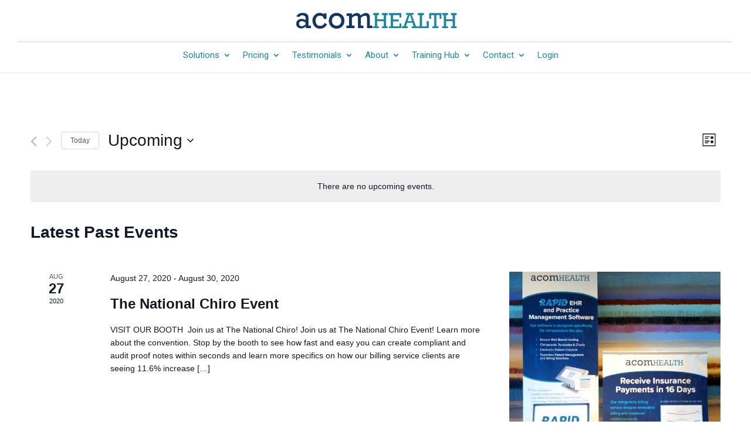

--- FILE ---
content_type: text/css
request_url: https://acomhealth.com/wp-content/et-cache/global/et-divi-customizer-global.min.css?ver=1768477568
body_size: 963
content:
.divibars-body .rp4wp-related-posts{display:none}body.single article.has-post-thumbnail>img:nth-of-type(1){width:auto!important;height:auto!important}body.single article.has-post-thumbnail .et_post_meta_wrapper>img:nth-of-type(1){width:auto!important;height:auto!important}.ds-vertical-align{display:flex;flex-direction:column;justify-content:center}div#popmake-14149{background-color:white}div#pum-14149{background-color:rgba(0,0,0,0.7)}button.pum-close.popmake-close{background-color:#1b889f}img#logo{max-width:280px!important}.et-fixed-header #top-menu .get-started a{color:#fff!important}.get-started li.current-menu-ancestor>a,.get-started li.current-menu-item>a{color:#fff!important}@media only screen and (min-width :981px){li.get-started{height:33px}}.logo_container{border-bottom:1px lightgray solid}ul#top-menu a{font-weight:400}.page-id-14403 div#et-top-navigation{display:none}.page-id-14405 div#et-top-navigation{display:none}.page-id-14544 div#et-top-navigation{display:none}#contact-form iframe.pardotform{display:block;margin:0 auto}.et_pb_pricing li{padding:0 0 1em 14px}#clickdimensionsForm{line-height:10px}#top-menu li{padding-right:15px!important}.gfield_checkbox{font-size:18px}input#gform_submit_button_1{background-color:#1b889f;padding:12px;border:0px;color:white;font-size:19px}input#gform_submit_button_5{background-color:#1b889f;padding:12px;border:0px;color:white;font-size:19px}span.screen-reader-text{display:none}#gform_2 li.gfield_contains_required,.gquiz-field{padding:20px!important;border:1px lightgrey solid;border-radius:5px}.gquiz-answer-explanation{font-weight:400;color:green;font-style:italic}.orange-button{background-color:#ff8a00;padding:12px;border:0px;color:white;font-size:19px;border-radius:3px}.gquiz-field-choice,li.gquiz-correct-choice{font-weight:400}.orange-button:hover{background-color:#d85600}.cp_cff_clean #fbuilder input[type=button],.cp_cff_clean #fbuilder input[type=reset],.cp_cff_clean #fbuilder .pbSubmit,.cp_cff_clean #fbuilder .pbPrevious,.cp_cff_clean #fbuilder .pbNext{font-size:16px;font-weight:700}.tribe-events-event-image{display:none}.tribe-event-schedule-details{font-size:21px}a.outline-button{border:2px #29859c solid;padding:10px;border-radius:5px;font-weight:600}a.outline-button:hover{background-color:#29859c;color:white!important}.nav li ul{width:250px!important}.nav li li ul{left:250px!important}#top-menu li li a{width:210px}li#field_2_32,li#field_2_44,li#field_2_33,li#field_2_45,li#field_2_34{border:none!important}.nav li ul{width:280px!important}.nav li li ul{left:280px!important}#top-menu li li a{width:240px}nav#top-menu-nav{padding-top:15px;padding-bottom:10px}a.et_pb_button.et_pb_button.top-bar.et_hover_enabled.et_pb_layout_dark{border:none;font-size:16px;background:#fd8a00!important;padding:10px}.pricingpgdollarsign .et_pb_dollar_sign{margin-left:-70px!important}@media only screen and (min-width :981px){#footer-bottom .et-social-icons{margin-right:150px!important}}

--- FILE ---
content_type: text/plain
request_url: https://www.google-analytics.com/j/collect?v=1&_v=j102&a=651119025&t=pageview&_s=1&dl=https%3A%2F%2Facomhealth.com%2Fvenue%2Fthe-omni-homestead-resort%2F&ul=en-us%40posix&dt=The%20Omni%20Homestead%20Resort%20%E2%80%93%20ACOM%20Health&sr=1280x720&vp=1280x720&_u=aGBACEAjBAAAACAAI~&jid=743835431&gjid=1856428519&cid=919645967.1768718217&tid=UA-1653178-4&_gid=1221363699.1768718217&_r=1&_slc=1&gtm=45He61e1n81NGRF9WBza200&cg1=tribe_venue&cg2=single-tribe_venue&cg3=%3C200&cg4=7-8&cd1=Engagement&cd3=&cd7=3.3&gcd=13l3l3l3l1l1&dma=0&tag_exp=103116026~103200004~104527907~104528501~104684208~104684211~105391252~115938465~115938469~115985661~116744866~117041587&z=450954595
body_size: -449
content:
2,cG-7X0XDMCCNK